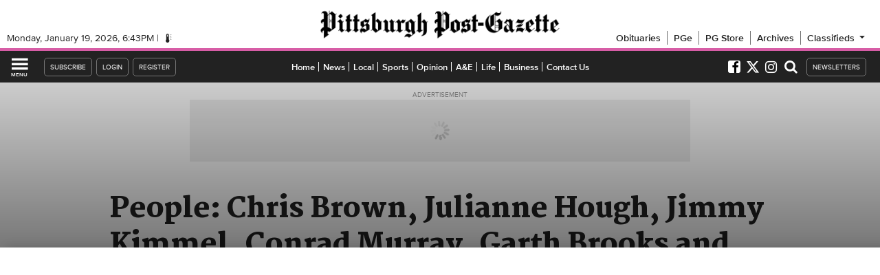

--- FILE ---
content_type: text/html; charset=UTF-8
request_url: https://japfg-trending-content.uc.r.appspot.com/trxtwo.php?s=10272&v=1&q=4&i=21&_=1768848230647
body_size: 3888
content:
document.querySelector("#_snup-target21").innerHTML = '<style>div.ahm-trx2 div.ahm_trx2-thumb {position: absolute;top: 0;max-height: 250px;z-index: 7;transition: opacity 0.2s ease-out;}div.ahm-trx2 div.dug-widgey-ribbon {background: url(https://www.justapinch.com/images/sprite_icons_6dc7d94.png);background-position: -104px -83px;background-size: 220px 137px;background-repeat: no-repeat;height: calc( 52px );width: 32px;position: relative;z-index: 10;display: inline-block;}div.ahm-trx2 {text-align: initial;font-family: helvetica, arial, sans;line-height: normal;min-height: 250px !important;}div.ahm-trx2 * {box-sizing: content-box !important;}div.ahm-trx2 img {display: inline;}div.ahm-trx2 span.trx2 {background: none;display: inline-block;text-transform: capitalize;padding: 4px 8px 4px 18px;margin: 4px 0 0 20px;background: rgba(36, 108, 180, 0.9);z-index: 9;position: relative;left: -30px;color: white;font-size: 12pt;font-weight: bold;font-family: helvetica, arial, sans;vertical-align: top;}div.ahm-trx2 span.ahm-trx2-titlebox {display:block;line-height: 48px;position: relative;bottom:48px;margin-top: -4px;}div.ahm-trx2 span.ahm-trx2-titlebox > * {line-height: normal;vertical-align: bottom;}/* div.ahm-trx2 span.ahm-trx2-titlebox::before {display: inline-block;vertical-align: bottom;height: 100%;} */div.ahm-trx2 span.ahm-trx2-title {display: inline-block;padding: 8px;color: #ffffff;background: rgba(36, 108, 180, 0.75);font-weight: bold;font-size: 10pt;z-index: 12;width: calc( 100% - 16px );}div.ahm-trx2:hover span.ahm-trx2-title, div.ahm-trx2:hover span.trx2 {background: rgba(36, 108, 180, 1);}div.ahm-trx2:hover span.ahm-trx2-title {text-decoration: underline;}div.ahm-trx2 a {text-decoration: none;}div.ahm-trx2 a:not(.ahm-trx-tlink) {display: block;}div.ahm-trx2 p {overflow: hidden;height: 3.4em;display: block;padding: 0;margin: 0;margin-bottom: 10px;}div.ahm-trx2 span.ahm-trx2-indicat {display: inline-block;background: white;border: 2px solid rgba(36, 108, 180, 1);height: 8px;width: 8px;border-radius: 9px;z-index: 13;position: relative;top: 8px;right: 4px;margin-right: 2px;cursor: pointer;}div.ahm-trx2 span.ahm-trx2-indicat.ahm-trx2-active {background: rgba(36, 108, 180, 1);border-color: white;transition: background-color 4s ease-out, border-color 0.5s ease-in;}div.ahm-trx2:hover span.ahm-trx2-indicat.ahm-trx2-active {transition: none;}div.ahm-trx2 div.ahm_trx2-thumb.ahm_trx2-thumbnon {opacity: 0;z-index: 6 !important;}div.ahm-trx2 aside.ahm-memfrst-contain {background: rgba(255, 255, 255, 0.65);font-family: helvetica, arial, sans-serif;height: 20px;position: absolute;display: inline-block;width: calc( 100% - 44px);left: 22px;vertical-align: top;top: 30px;white-space: nowrap;}div.ahm-trx2 aside.ahm-memfrst-contain div.ahm-memfrst-txt {text-indent: 12px;width: calc( 100% - 30px );display: inline-block;color: rgba(36, 108, 180, 1);;vertical-align: top;text-shadow: 0 .25rem .25rem hsla(0,0%,15%,.35)!important;text-overflow: ellipsis;line-height: 20px;height: 20px;font-size: 10px;}div.ahm-trx2 aside.ahm-memfrst-contain span.ahm-memfrst-txts {vertical-align: top;}div.ahm-trx2 aside.ahm-memfrst-contain span.ahm-memfrst-name {font-size: 12px;font-weight: 700;vertical-align: top;text-overflow: ellipsis;overflow: hidden;white-space: nowrap;}div.ahm-trx2 aside.ahm-memfrst-contain span.ahm-memfrst-loc {font-size: 11px;text-overflow: ellipsis;overflow: hidden;white-space: nowrap;vertical-align: top;}div.ahm-trx2 aside.ahm-memfrst-contain img.ahm-memfrst-ava {width: 40px;border-radius: 50%;border: 2px solid white;margin: -22px 0 0 0;box-shadow: 0 0 0 3px rgba(36, 108, 180, 0.65), 2px .25rem .25rem 3px hsla(0,0%,15%,.35)!important;}div#ahm-trx2 article.ahm_trx2 {position: relative; min-height: 250px;}</style><div id="ahm-trx2" class="ahm-trx2" style="display: inline-block; vertical-align: top;max-width:365px;width: calc( 100% - 310px ); min-width: 300px;max-height: 200px;margin-bottom: 10px;"><article class="ahm_trx2"><div style="width: 100%; height: 48px; position: relative;bottom: 0px;"><div class="dug-widgey-ribbon"></div><span class="trx2">trending recipes</span><div style="position: absolute; top:0; right: 52px;"><span class="ahm-trx2-indicat"></span><span class="ahm-trx2-indicat"></span><span class="ahm-trx2-indicat"></span><span class="ahm-trx2-indicat"></span></div></div><div class="ahm_trx2-thumb "><a target="_blank" title="This creamy chicken cobbler is a hearty dinner. The recipe is a creamy, yummy cross between chicken a la king, chicken and biscuits, and chicken pot pie." class="ahm-lbx" data-lbx="main-course/chicken/creamy-chicken-cobbler.html" rel="nofollow noindex noreferrer" href="//japfg-trending-content.appspot.com/click-dug.php?a=' + encodeURIComponent( document.location.pathname ) + '&f=10272&p=/recipes/main-course/chicken/creamy-chicken-cobbler.html&s=10000&do=' + encodeURIComponent( document.location.hostname ) + '"><img alt="This creamy chicken cobbler is a hearty dinner. The recipe is a creamy, yummy cross between chicken a la king, chicken and biscuits, and chicken pot pie." style="margin: 0;width: 100%; min-width: 300px; max-width:365px; max-height: 250px;" src="https://lh3.googleusercontent.com/Zvd5lCIsyjtlReppjk40kX1O8vSEq9izLWdLof_pANJWTeHHe4Y_2BArh581dfjd0Azt0725l4GIXh7UpELM_qMmWXYlJgUSbUzOWKvAa8g=w450-h375-c-rj-l75"/><aside class="ahm-memfrst-contain"><div class="ahm-memfrst-txt"><span class="ahm-memfrst-txts">By <span class="ahm-memfrst-name">Heidi H.</span> in <span class="ahm-memfrst-loc">Hingham, MA</span></span></div><img class="ahm-memfrst-ava" alt="Heidi H." src="https://lh3.googleusercontent.com/YzDxv227MQoR4uz5uj2c0Ye_muXZ3Bz5-57yzNldflXd5TRtkYl8SbWK-wKW05aEHbo9GC_WJ7MZYfaSKHHX3pyehyhGljgbs6LNH-7tfloa_y_WJv9fKA=s42-p-rj-l68-e365"/></aside><span class="ahm-trx2-titlebox"><span class="ahm-trx2-title">Creamy Chicken Cobbler</span></span></a></div><div class="ahm_trx2-thumb ahm_trx2-thumbnon"><a target="_blank" title="Turn boxed cake mix into delicious ones with this cookie recipe. Once baked, the cookies are soft and tender. Fluffy, yet dense, they&#039;re thicker than a traditional cookie...." class="ahm-lbx" data-lbx="dessert/cookies/cake-mix-cookies-use-any-boxed.html" rel="nofollow noindex noreferrer" href="//japfg-trending-content.appspot.com/click-dug.php?a=' + encodeURIComponent( document.location.pathname ) + '&f=10272&p=/recipes/dessert/cookies/cake-mix-cookies-use-any-boxed.html&s=10000&do=' + encodeURIComponent( document.location.hostname ) + '"><img alt="Turn boxed cake mix into delicious ones with this cookie recipe. Once baked, the cookies are soft and tender. Fluffy, yet dense, they&#039;re thicker than a traditional cookie...." style="margin: 0;width: 100%; min-width: 300px; max-width:365px; max-height: 250px;" src="https://lh3.googleusercontent.com/8DtE4YhGomq9DCbSi4qxV8aNWjLCUjjqanreLbggGoaVTjUDfuIjAwmPL0eE0kbEIi2kl8gzXQOLMD5gEYGQjgAV78ee4Ev_Z8z4xYB50g=w450-h375-c-rj-l75"/><aside class="ahm-memfrst-contain"><div class="ahm-memfrst-txt"><span class="ahm-memfrst-txts">By <span class="ahm-memfrst-name">Terrie H.</span> in <span class="ahm-memfrst-loc">Harpers Ferry, WV</span></span></div><img class="ahm-memfrst-ava" alt="Terrie H." src="https://lh3.googleusercontent.com/8LUFK9lg81z5ZJjOIinKINlZOlx9xK3XQqQDM7nlXj0k2FG87CX_wKEktWn-W_G9ZxkzuhL2XaMvK3edsEn_lpr0mJOg1_h7w_xJtL1G=s42-p-rj-l68-e365"/></aside><span class="ahm-trx2-titlebox"><span class="ahm-trx2-title">Cake Mix Cookies</span></span></a></div><div class="ahm_trx2-thumb ahm_trx2-thumbnon"><a target="_blank" title="Super chocolatey, moist, and easy to make in a slow cooker? That&#039;s this chocolate cake recipe. It&#039;s perfect for those days when your oven is preparing other dishes, but you..." class="ahm-lbx" data-lbx="dessert/cake/crock-pot-cake-2.html" rel="nofollow noindex noreferrer" href="//japfg-trending-content.appspot.com/click-dug.php?a=' + encodeURIComponent( document.location.pathname ) + '&f=10272&p=/recipes/dessert/cake/crock-pot-cake-2.html&s=10000&do=' + encodeURIComponent( document.location.hostname ) + '"><img alt="Super chocolatey, moist, and easy to make in a slow cooker? That&#039;s this chocolate cake recipe. It&#039;s perfect for those days when your oven is preparing other dishes, but you..." style="margin: 0;width: 100%; min-width: 300px; max-width:365px; max-height: 250px;" src="https://lh3.googleusercontent.com/flUkPg3Y8gm9ibfR_r6m6zX7sSNvQhqKH3S66nc9gHGyhjFDv9cgaxT2h8nu4s_k1y5A-lrWvK9_nR58l6R3tmLdK6To2ybMk6fJjx5nWgQ=w450-h375-c-rj-l75"/><aside class="ahm-memfrst-contain"><div class="ahm-memfrst-txt"><span class="ahm-memfrst-txts">By <span class="ahm-memfrst-name">CINDY D.</span> in <span class="ahm-memfrst-loc">JUNCTION CITY, KY</span></span></div><img class="ahm-memfrst-ava" alt="CINDY D." src="https://lh3.googleusercontent.com/1dix8QVRNlBkj0a8gkHEqio4wPCz7z3RpoS97WC0yuDee_x8kmhpxmieg31ihZYZGt1Q12f-gAoXtGqkHoRF1R9KbpAaAO2P00jQq_U=s42-p-rj-l68-e365"/></aside><span class="ahm-trx2-titlebox"><span class="ahm-trx2-title">Crock Pot Cake</span></span></a></div><div class="ahm_trx2-thumb ahm_trx2-thumbnon"><a target="_blank" title="These frosted fudge brownies are very simple to make - comes out moist and rich. If you want a thinner icing, add a little more milk." class="ahm-lbx" data-lbx="dessert/cookies/frosted-fudge-brownies.html" rel="nofollow noindex noreferrer" href="//japfg-trending-content.appspot.com/click-dug.php?a=' + encodeURIComponent( document.location.pathname ) + '&f=10272&p=/recipes/dessert/cookies/frosted-fudge-brownies.html&s=10000&do=' + encodeURIComponent( document.location.hostname ) + '"><img alt="These frosted fudge brownies are very simple to make - comes out moist and rich. If you want a thinner icing, add a little more milk." style="margin: 0;width: 100%; min-width: 300px; max-width:365px; max-height: 250px;" src="https://lh3.googleusercontent.com/Bwa-ut0X75tL9CfEDGCg2yn234kpw56pCjkIYMcY5VlbEVpizW_3TJFV3PkzxC_211-4q2Z2p73Ypqyac3oKOMmjZByqMAtR3u5UrTHUegzw=w450-h375-c-rj-l75"/><aside class="ahm-memfrst-contain"><div class="ahm-memfrst-txt"><span class="ahm-memfrst-txts">By <span class="ahm-memfrst-name">Kelli T.</span> in <span class="ahm-memfrst-loc">Omaha, NE</span></span></div><img class="ahm-memfrst-ava" alt="Kelli T." src="https://lh3.googleusercontent.com/wGha-ueOb5K6QtTmmL64ZDmvttkI8B-HWoAhZe5Cq9UKWWAUhL3O3wDYNYdTcDVIAl_hhJSpYHYhXUaZ1cfiugA1WMD70P4QU1eW9k6A=s42-p-rj-l68-e365"/></aside><span class="ahm-trx2-titlebox"><span class="ahm-trx2-title">Frosted Fudge Brownies</span></span></a></div></article></div>';
window.ahm_trx2_curptr = 0;
window.ahm_trx2_maxptr = 3;
window.ahm_trx2_container = "#ahm-trx2";
function ahm_rotateTRX2()
{

	var curptr = "div" + window.ahm_trx2_container + " div.ahm_trx2-thumb";
	var _tumbs = document.querySelectorAll(curptr);
	var _doots = document.querySelectorAll("div" + window.ahm_trx2_container + " span.ahm-trx2-indicat");

	_tumbs[window.ahm_trx2_curptr].classList.add("ahm_trx2-thumbnon");
	//current dot disabled
	_doots[window.ahm_trx2_curptr].classList.remove("ahm-trx2-active");

	//opacity 1 next
	window.ahm_trx2_curptr++;
	if ( window.ahm_trx2_curptr > window.ahm_trx2_maxptr ) {
		window.ahm_trx2_curptr = 0;
	}

	_tumbs[window.ahm_trx2_curptr].classList.remove("ahm_trx2-thumbnon");
	//new dot active
	_doots[window.ahm_trx2_curptr].classList.add("ahm-trx2-active");
}

//new dot active
window.setTimeout( function() {
	var _doots = document.querySelectorAll("div" + window.ahm_trx2_container + " span.ahm-trx2-indicat");
	_doots[window.ahm_trx2_curptr].classList.add("ahm-trx2-active");
	window.ahm_trx2_rotator = window.setInterval( ahm_rotateTRX2, 5000 );
 }, 5 );

document.querySelector(window.ahm_trx2_container).addEventListener("mouseover", function() { window.clearInterval(window.ahm_trx2_rotator) });
document.querySelector(window.ahm_trx2_container).addEventListener("mouseout", function() { window.ahm_trx2_rotator = window.setInterval( ahm_rotateTRX2, 5000 ); });
var _ahm_trx2_indicatr = 0;
var _ahm_trx2_indicats = document.querySelectorAll(window.ahm_trx2_container + " span.ahm-trx2-indicat");
for ( let _ahm_trx2_indicatr = 0; _ahm_trx2_indicatr < _ahm_trx2_indicats.length; _ahm_trx2_indicatr++ ) {
	_ahm_trx2_indicats[_ahm_trx2_indicatr].addEventListener('click', event => {
			console.log( _ahm_trx2_indicatr );
			ahm_rotateTRX2_force( window.ahm_trx2_container, _ahm_trx2_indicatr );
	});
}
function ahm_rotateTRX2_force( id, cur )
{
	var curptr = "div" + id + " div.ahm_trx2-thumb";
	var _tumbs = document.querySelectorAll(curptr);
	var _doots = document.querySelectorAll("div" + id + " span.ahm-trx2-indicat");

	_tumbs[window.ahm_trx2_curptr].classList.add("ahm_trx2-thumbnon");
	//current dot disabled
	_doots[window.ahm_trx2_curptr].classList.remove("ahm-trx2-active");

	//opacity 1 next
	window.ahm_trx2_curptr = cur;
	_tumbs[window.ahm_trx2_curptr].classList.remove("ahm_trx2-thumbnon");
	//new dot active
	_doots[window.ahm_trx2_curptr].classList.add("ahm-trx2-active");
}

--- FILE ---
content_type: text/html; charset=utf-8
request_url: https://www.google.com/recaptcha/api2/aframe
body_size: 269
content:
<!DOCTYPE HTML><html><head><meta http-equiv="content-type" content="text/html; charset=UTF-8"></head><body><script nonce="NS7JZguUmFWzYRrIfRCU4A">/** Anti-fraud and anti-abuse applications only. See google.com/recaptcha */ try{var clients={'sodar':'https://pagead2.googlesyndication.com/pagead/sodar?'};window.addEventListener("message",function(a){try{if(a.source===window.parent){var b=JSON.parse(a.data);var c=clients[b['id']];if(c){var d=document.createElement('img');d.src=c+b['params']+'&rc='+(localStorage.getItem("rc::a")?sessionStorage.getItem("rc::b"):"");window.document.body.appendChild(d);sessionStorage.setItem("rc::e",parseInt(sessionStorage.getItem("rc::e")||0)+1);localStorage.setItem("rc::h",'1768848244773');}}}catch(b){}});window.parent.postMessage("_grecaptcha_ready", "*");}catch(b){}</script></body></html>

--- FILE ---
content_type: text/javascript;charset=utf-8
request_url: https://p1cluster.cxense.com/p1.js
body_size: 100
content:
cX.library.onP1('q0431vlxnddy16ys30in5e2on');


--- FILE ---
content_type: application/javascript; charset=utf-8
request_url: https://fundingchoicesmessages.google.com/f/AGSKWxWIkWt0zcQ5LkVTUvZcjj-3cSrQsoa2vrvmoj3_SsZCmR2mwZABKAS1FxGtCj2PcXg7IzHDdOinZSRfun4JCSgklUveSw-TVsYpXeuDzB6EmlpCslCudB9Oa8FwDNmJEyf4dcZQwOaRlZHvA-G0CpFCZ_04wpPsd4r3k2gSGL_B5Z4Vr4qQmLXQL2EG/_/t-ads./adframe728homebh..php?adv=/masterad./synad3.
body_size: -1293
content:
window['3a5e5685-7e3e-4c5d-a0e1-8e77f0a1f677'] = true;

--- FILE ---
content_type: text/plain
request_url: https://www.google-analytics.com/j/collect?v=1&_v=j102&a=562150278&t=pageview&_s=1&dl=https%3A%2F%2Fwww.post-gazette.com%2Fae%2Fcelebrities%2F2013%2F10%2F29%2FPeople-Chris-Brown-Julianne-Hough-Jimmy-Kimmel-Conrad-Murray-Garth-Brooks-and-Mary-Steenburgen%2Fstories%2F201310290035&ul=en-us%40posix&dt=People%3A%20Chris%20Brown%2C%20Julianne%20Hough%2C%20Jimmy%20Kimmel%2C%20Conrad%20Murray%2C%20Garth%20Brooks%20and%20Mary%20Steenburgen%20%7C%20Pittsburgh%20Post-Gazette&sr=1280x720&vp=1280x720&_u=aGDAgEABAAAAAGAAI~&jid=1376908143&gjid=1124092117&cid=1379583623.1768848232&tid=UA-46728690-3&_gid=827806264.1768848232&_slc=1&gtm=45He61e1n71P73RLRv6300809za200zd6300809&gcd=13l3l3l3l1l1&dma=0&tag_exp=103116026~103200004~104527907~104528500~104684208~104684211~105391253~115938465~115938469~116682876~117041587&z=1451556761
body_size: -836
content:
2,cG-Y6C45WCK4K

--- FILE ---
content_type: text/javascript;charset=utf-8
request_url: https://id.cxense.com/public/user/id?json=%7B%22identities%22%3A%5B%7B%22type%22%3A%22ckp%22%2C%22id%22%3A%22mklikkhwwgbwzut4%22%7D%2C%7B%22type%22%3A%22lst%22%2C%22id%22%3A%22q0431vlxnddy16ys30in5e2on%22%7D%2C%7B%22type%22%3A%22cst%22%2C%22id%22%3A%22q0431vlxnddy16ys30in5e2on%22%7D%5D%7D&callback=cXJsonpCB1
body_size: 208
content:
/**/
cXJsonpCB1({"httpStatus":200,"response":{"userId":"cx:229k5i5zj8lqn1gplx3zgkpe87:2q8tbpai0ft0a","newUser":false}})

--- FILE ---
content_type: text/javascript;charset=UTF-8
request_url: https://jadserve.postrelease.com/t?ntv_mvi=&ntv_url=https%253A%252F%252Fwww.post-gazette.com%252Fae%252Fcelebrities%252F2013%252F10%252F29%252FPeople-Chris-Brown-Julianne-Hough-Jimmy-Kimmel-Conrad-Murray-Garth-Brooks-and-Mary-Steenburgen%252Fstories%252F201310290035&ntv_iiq_pcid=a7f43cd4-2a78-4743-b27c-5c7acec91e86&ntv_iiq_pciddate=1768848231869
body_size: 1159
content:
(function(){PostRelease.ProcessResponse({"version":"3","responseId":66917,"placements":[{"id":1437992,"selector":".pgevoke-railstorylist-content \u003e a:last-of-type","injectionMode":2,"ads":[],"tracking":{"trackingBaseUrl":"https://jadserve.postrelease.com/trk.gif?ntv_ui\u003d45a5d986-e2c7-4d5d-b9c7-a3f5c4e8586f\u0026ntv_fl\[base64]\u003d\u003d\u0026ntv_ht\u003daHtuaQA\u0026ntv_at\u003d","adVersionPlacement":"AAAAAAAAAAKPEVA","vcpmParams":{"minimumAreaViewable":0.5,"minimumExposedTime":1000,"checkOnFocus":true,"checkMinimumAreaViewable":false,"primaryImpressionURL":"https://jadserve.postrelease.com/trk.gif?ntv_at\u003d304\u0026ntv_ui\u003d45a5d986-e2c7-4d5d-b9c7-a3f5c4e8586f\u0026ntv_a\u003dAAAAAAAAAAKPEVA\u0026ntv_ht\u003daHtuaQA\u0026ntv_fl\[base64]\u003d\u003d\u0026ord\u003d-1911678911","adID":0}},"type":0,"integrationType":0}],"trackingCode":"\u003cscript type\u003d\"text/javascript\"\u003entv.PostRelease.trackFirstPartyCookie(\u0027a3e77fa5-ad08-4ae1-ba10-f496f41444d1\u0027);\u003c/script\u003e","safeIframe":false,"placementForTracking":1437992,"isWebview":false,"responseConsent":{"usPrivacyApplies":false,"gdprApplies":false,"gppApplies":false},"flags":{"useObserverViewability":true,"useMraidViewability":false}});})();

--- FILE ---
content_type: text/javascript;charset=UTF-8
request_url: https://www.civicscience.com/widget/jspoll/?elt=pgevoke-story-0-csinlinepoll&tgtid=531e67d2-7a68-f2a4-b57f-9a0c5207ab27&_=1768848230646
body_size: 365
content:

function csV3V5Init1248916611() {
    var c = document.getElementById('pgevoke-story-0-csinlinepoll');
    c.dataset.civicscienceWidget = '2978';

    var m = document.createElement('meta');
    m.setAttribute('name','civicscience:jspoll-hostname')
    m.setAttribute('content','www.civicscience.com')
    document.head.appendChild(m);

    var s = document.createElement('script');
    s.setAttribute('src','https://www.civicscience.com/jspoll/5/csw-polyfills.js');
    document.head.appendChild(s);
}

//we must make sure the DOM is ready for us to read
var csReadyStateCheckInterval1248916611 = setInterval(function() {
    if (document.readyState === "interactive" || document.readyState === "complete") {
        clearInterval(csReadyStateCheckInterval1248916611);
        csV3V5Init1248916611();
    }
}, 100);
